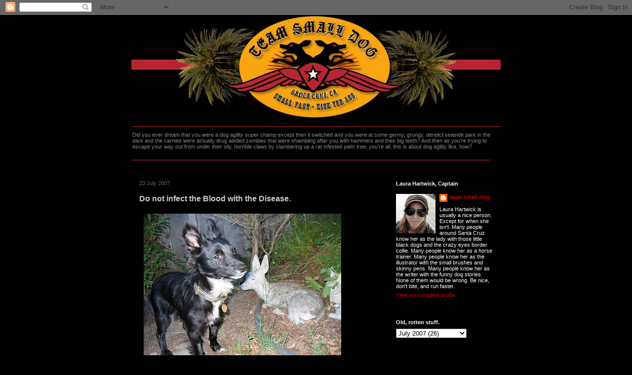

--- FILE ---
content_type: text/html; charset=UTF-8
request_url: http://blog.teamsmalldog.com/2007/07/do-not-infect-blood-with-disease.html
body_size: 16472
content:
<!DOCTYPE html>
<html class='v2' dir='ltr' xmlns='http://www.w3.org/1999/xhtml' xmlns:b='http://www.google.com/2005/gml/b' xmlns:data='http://www.google.com/2005/gml/data' xmlns:expr='http://www.google.com/2005/gml/expr'>
<head>
<link href='https://www.blogger.com/static/v1/widgets/335934321-css_bundle_v2.css' rel='stylesheet' type='text/css'/>
<meta content='bvnzbpvi-jlBT5vW2T6E7Bndv2u4rhb0F9JBh0LDpRA' name='google-site-verification'/>
<meta content='IE=EmulateIE7' http-equiv='X-UA-Compatible'/>
<meta content='width=1100' name='viewport'/>
<meta content='text/html; charset=UTF-8' http-equiv='Content-Type'/>
<meta content='blogger' name='generator'/>
<link href='http://blog.teamsmalldog.com/favicon.ico' rel='icon' type='image/x-icon'/>
<link href='http://blog.teamsmalldog.com/2007/07/do-not-infect-blood-with-disease.html' rel='canonical'/>
<link rel="alternate" type="application/atom+xml" title="team small dog - Atom" href="http://blog.teamsmalldog.com/feeds/posts/default" />
<link rel="alternate" type="application/rss+xml" title="team small dog - RSS" href="http://blog.teamsmalldog.com/feeds/posts/default?alt=rss" />
<link rel="service.post" type="application/atom+xml" title="team small dog - Atom" href="https://www.blogger.com/feeds/21924162/posts/default" />

<link rel="alternate" type="application/atom+xml" title="team small dog - Atom" href="http://blog.teamsmalldog.com/feeds/1435158382740958857/comments/default" />
<!--Can't find substitution for tag [blog.ieCssRetrofitLinks]-->
<link href='http://www.teamsmalldog.com/blog/images/0723_gustavo.jpg' rel='image_src'/>
<meta content='http://blog.teamsmalldog.com/2007/07/do-not-infect-blood-with-disease.html' property='og:url'/>
<meta content='Do not infect the Blood with the Disease.' property='og:title'/>
<meta content='So, yesterday Gustavo came here to live. It happened to be on the same day as the Gambler&#39;s Seminar at my trainer&#39;s place in San Jose. This ...' property='og:description'/>
<meta content='https://lh3.googleusercontent.com/blogger_img_proxy/AEn0k_uACzOfnWWlTPkQv09-99QD9FUsB9EBgDWEmUDz5gMLmwEZOwmTopnJUWYmqU6RyOWUZR3M8unUx8NdsXIkYRRgFEu5MqYcKIS7qinraLpj5zrlAbi5lKUigNZx=w1200-h630-p-k-no-nu' property='og:image'/>
<title>team small dog: Do not infect the Blood with the Disease.</title>
<style id='page-skin-1' type='text/css'><!--
/*
-----------------------------------------------
Blogger Template Style
Name:     Awesome Inc.
Designer: Tina Chen
URL:      tinachen.org
----------------------------------------------- */
/* Content
----------------------------------------------- */
body {
font: normal normal 12px Verdana, Geneva, sans-serif;
color: #ffffff;
background: #000000 none no-repeat scroll center center;
}
html body .content-outer {
min-width: 0;
max-width: 100%;
width: 100%;
}
a:link {
text-decoration: none;
color: #cc0000;
}
a:visited {
text-decoration: none;
color: #888888;
}
a:hover {
text-decoration: underline;
color: #cccccc;
}
.body-fauxcolumn-outer .cap-top {
position: absolute;
z-index: 1;
height: 276px;
width: 100%;
background: transparent none repeat-x scroll top left;
_background-image: none;
}
/* Columns
----------------------------------------------- */
.content-inner {
padding: 0;
}
.header-inner .section {
margin: 0 16px;
}
.tabs-inner .section {
margin: 0 16px;
}
.main-inner {
padding-top: 30px;
}
.main-inner .column-center-inner,
.main-inner .column-left-inner,
.main-inner .column-right-inner {
padding: 0 5px;
}
*+html body .main-inner .column-center-inner {
margin-top: -30px;
}
#layout .main-inner .column-center-inner {
margin-top: 0;
}
/* Header
----------------------------------------------- */
.header-outer {
margin: 0 0 0 0;
background: #000000 none repeat scroll 0 0;
}
.Header h1 {
font: normal bold 40px Verdana, Geneva, sans-serif;
color: #ffffff;
text-shadow: 0 0 -1px #000000;
}
.Header h1 a {
color: #ffffff;
}
.Header .description {
font: normal normal 11px Verdana, Geneva, sans-serif;
color: #888888;
}
.header-inner .Header .titlewrapper,
.header-inner .Header .descriptionwrapper {
padding-left: 0;
padding-right: 0;
margin-bottom: 0;
}
.header-inner .Header .titlewrapper {
padding-top: 22px;
}
/* Tabs
----------------------------------------------- */
.tabs-outer {
overflow: hidden;
position: relative;
background: #000000 none repeat scroll 0 0;
}
#layout .tabs-outer {
overflow: visible;
}
.tabs-cap-top, .tabs-cap-bottom {
position: absolute;
width: 100%;
border-top: 1px solid #000000;
}
.tabs-cap-bottom {
bottom: 0;
}
.tabs-inner .widget li a {
display: inline-block;
margin: 0;
padding: .6em 1.5em;
font: normal bold 10px Verdana, Geneva, sans-serif;
color: #ffffff;
border-top: 1px solid #000000;
border-bottom: 1px solid #000000;
border-left: 1px solid #000000;
height: 16px;
line-height: 16px;
}
.tabs-inner .widget li:last-child a {
border-right: 1px solid #000000;
}
.tabs-inner .widget li.selected a, .tabs-inner .widget li a:hover {
background: #444444 none repeat-x scroll 0 -100px;
color: #ffffff;
}
/* Headings
----------------------------------------------- */
h2 {
font: normal bold 11px Arial, Tahoma, Helvetica, FreeSans, sans-serif;
color: #ffffff;
}
/* Widgets
----------------------------------------------- */
.main-inner .section {
margin: 0 27px;
padding: 0;
}
.main-inner .column-left-outer,
.main-inner .column-right-outer {
margin-top: 0;
}
#layout .main-inner .column-left-outer,
#layout .main-inner .column-right-outer {
margin-top: 0;
}
.main-inner .column-left-inner,
.main-inner .column-right-inner {
background: #000000 none repeat 0 0;
-moz-box-shadow: 0 0 0 rgba(0, 0, 0, .2);
-webkit-box-shadow: 0 0 0 rgba(0, 0, 0, .2);
-goog-ms-box-shadow: 0 0 0 rgba(0, 0, 0, .2);
box-shadow: 0 0 0 rgba(0, 0, 0, .2);
-moz-border-radius: 0;
-webkit-border-radius: 0;
-goog-ms-border-radius: 0;
border-radius: 0;
}
#layout .main-inner .column-left-inner,
#layout .main-inner .column-right-inner {
margin-top: 0;
}
.sidebar .widget {
font: normal normal 11px Verdana, Geneva, sans-serif;
color: #ffffff;
}
.sidebar .widget a:link {
color: #cc0000;
}
.sidebar .widget a:visited {
color: #888888;
}
.sidebar .widget a:hover {
color: #cccccc;
}
.sidebar .widget h2 {
text-shadow: 0 0 -1px #000000;
}
.main-inner .widget {
background-color: #000000;
border: 1px solid #000000;
padding: 0 15px 15px;
margin: 20px -16px;
-moz-box-shadow: 0 0 0 rgba(0, 0, 0, .2);
-webkit-box-shadow: 0 0 0 rgba(0, 0, 0, .2);
-goog-ms-box-shadow: 0 0 0 rgba(0, 0, 0, .2);
box-shadow: 0 0 0 rgba(0, 0, 0, .2);
-moz-border-radius: 0;
-webkit-border-radius: 0;
-goog-ms-border-radius: 0;
border-radius: 0;
}
.main-inner .widget h2 {
margin: 0 -15px;
padding: .6em 15px .5em;
border-bottom: 1px solid #000000;
}
.footer-inner .widget h2 {
padding: 0 0 .4em;
border-bottom: 1px solid #000000;
}
.main-inner .widget h2 + div, .footer-inner .widget h2 + div {
border-top: 1px solid #000000;
padding-top: 8px;
}
.main-inner .widget .widget-content {
margin: 0 -15px;
padding: 7px 15px 0;
}
.main-inner .widget ul, .main-inner .widget #ArchiveList ul.flat {
margin: -8px -15px 0;
padding: 0;
list-style: none;
}
.main-inner .widget #ArchiveList {
margin: -8px 0 0;
}
.main-inner .widget ul li, .main-inner .widget #ArchiveList ul.flat li {
padding: .5em 15px;
text-indent: 0;
color: #666666;
border-top: 1px solid #000000;
border-bottom: 1px solid #000000;
}
.main-inner .widget #ArchiveList ul li {
padding-top: .25em;
padding-bottom: .25em;
}
.main-inner .widget ul li:first-child, .main-inner .widget #ArchiveList ul.flat li:first-child {
border-top: none;
}
.main-inner .widget ul li:last-child, .main-inner .widget #ArchiveList ul.flat li:last-child {
border-bottom: none;
}
.post-body {
position: relative;
}
.main-inner .widget .post-body ul {
padding: 0 2.5em;
margin: .5em 0;
list-style: disc;
}
.main-inner .widget .post-body ul li {
padding: 0.25em 0;
margin-bottom: .25em;
color: #ffffff;
border: none;
}
.footer-inner .widget ul {
padding: 0;
list-style: none;
}
.widget .zippy {
color: #666666;
}
/* Posts
----------------------------------------------- */
body .main-inner .Blog {
padding: 0;
margin-bottom: 1em;
background-color: transparent;
border: none;
-moz-box-shadow: 0 0 0 rgba(0, 0, 0, 0);
-webkit-box-shadow: 0 0 0 rgba(0, 0, 0, 0);
-goog-ms-box-shadow: 0 0 0 rgba(0, 0, 0, 0);
box-shadow: 0 0 0 rgba(0, 0, 0, 0);
}
.main-inner .section:last-child .Blog:last-child {
padding: 0;
margin-bottom: 1em;
}
.main-inner .widget h2.date-header {
margin: 0 -15px 1px;
padding: 0 0 0 0;
font: normal normal 11px Verdana, Geneva, sans-serif;
color: #666666;
background: transparent none no-repeat scroll top left;
border-top: 0 solid #000000;
border-bottom: 1px solid #000000;
-moz-border-radius-topleft: 0;
-moz-border-radius-topright: 0;
-webkit-border-top-left-radius: 0;
-webkit-border-top-right-radius: 0;
border-top-left-radius: 0;
border-top-right-radius: 0;
position: static;
bottom: 100%;
right: 15px;
text-shadow: 0 0 -1px #000000;
}
.main-inner .widget h2.date-header span {
font: normal normal 11px Verdana, Geneva, sans-serif;
display: block;
padding: .5em 15px;
border-left: 0 solid #000000;
border-right: 0 solid #000000;
}
.date-outer {
position: relative;
margin: 30px 0 20px;
padding: 0 15px;
background-color: #000000;
border: 1px solid #000000;
-moz-box-shadow: 0 0 0 rgba(0, 0, 0, .2);
-webkit-box-shadow: 0 0 0 rgba(0, 0, 0, .2);
-goog-ms-box-shadow: 0 0 0 rgba(0, 0, 0, .2);
box-shadow: 0 0 0 rgba(0, 0, 0, .2);
-moz-border-radius: 0;
-webkit-border-radius: 0;
-goog-ms-border-radius: 0;
border-radius: 0;
}
.date-outer:first-child {
margin-top: 0;
}
.date-outer:last-child {
margin-bottom: 20px;
-moz-border-radius-bottomleft: 0;
-moz-border-radius-bottomright: 0;
-webkit-border-bottom-left-radius: 0;
-webkit-border-bottom-right-radius: 0;
-goog-ms-border-bottom-left-radius: 0;
-goog-ms-border-bottom-right-radius: 0;
border-bottom-left-radius: 0;
border-bottom-right-radius: 0;
}
.date-posts {
margin: 0 -15px;
padding: 0 15px;
clear: both;
}
.post-outer, .inline-ad {
border-top: 1px solid #000000;
margin: 0 -15px;
padding: 15px 15px;
}
.post-outer {
padding-bottom: 10px;
}
.post-outer:first-child {
padding-top: 0;
border-top: none;
}
.post-outer:last-child, .inline-ad:last-child {
border-bottom: none;
}
.post-body {
position: relative;
}
.post-body img {
padding: 8px;
background: #000000;
border: 1px solid #000000;
-moz-box-shadow: 0 0 0 rgba(0, 0, 0, .2);
-webkit-box-shadow: 0 0 0 rgba(0, 0, 0, .2);
box-shadow: 0 0 0 rgba(0, 0, 0, .2);
-moz-border-radius: 0;
-webkit-border-radius: 0;
border-radius: 0;
}
h3.post-title, h4 {
font: normal bold 16px Verdana, Geneva, sans-serif;
color: #cccccc;
}
h3.post-title a {
font: normal bold 16px Verdana, Geneva, sans-serif;
color: #cccccc;
}
h3.post-title a:hover {
color: #cccccc;
text-decoration: underline;
}
.post-header {
margin: 0 0 1em;
}
.post-body {
line-height: 1.4;
}
.post-outer h2 {
color: #ffffff;
}
.post-footer {
margin: 1.5em 0 0;
}
#blog-pager {
padding: 15px;
font-size: 120%;
background-color: #000000;
border: 1px solid #000000;
-moz-box-shadow: 0 0 0 rgba(0, 0, 0, .2);
-webkit-box-shadow: 0 0 0 rgba(0, 0, 0, .2);
-goog-ms-box-shadow: 0 0 0 rgba(0, 0, 0, .2);
box-shadow: 0 0 0 rgba(0, 0, 0, .2);
-moz-border-radius: 0;
-webkit-border-radius: 0;
-goog-ms-border-radius: 0;
border-radius: 0;
-moz-border-radius-topleft: 0;
-moz-border-radius-topright: 0;
-webkit-border-top-left-radius: 0;
-webkit-border-top-right-radius: 0;
-goog-ms-border-top-left-radius: 0;
-goog-ms-border-top-right-radius: 0;
border-top-left-radius: 0;
border-top-right-radius-topright: 0;
margin-top: 1em;
}
.blog-feeds, .post-feeds {
margin: 1em 0;
text-align: center;
color: #ffffff;
}
.blog-feeds a, .post-feeds a {
color: #cc0000;
}
.blog-feeds a:visited, .post-feeds a:visited {
color: #888888;
}
.blog-feeds a:hover, .post-feeds a:hover {
color: #cccccc;
}
.post-outer .comments {
margin-top: 2em;
}
/* Comments
----------------------------------------------- */
.comments .comments-content .icon.blog-author {
background-repeat: no-repeat;
background-image: url([data-uri]);
}
.comments .comments-content .loadmore a {
border-top: 1px solid #000000;
border-bottom: 1px solid #000000;
}
.comments .continue {
border-top: 2px solid #000000;
}
/* Footer
----------------------------------------------- */
.footer-outer {
margin: -0 0 -1px;
padding: 0 0 0;
color: #ffffff;
overflow: hidden;
}
.footer-fauxborder-left {
border-top: 1px solid #000000;
background: #000000 none repeat scroll 0 0;
-moz-box-shadow: 0 0 0 rgba(0, 0, 0, .2);
-webkit-box-shadow: 0 0 0 rgba(0, 0, 0, .2);
-goog-ms-box-shadow: 0 0 0 rgba(0, 0, 0, .2);
box-shadow: 0 0 0 rgba(0, 0, 0, .2);
margin: 0 -0;
}
/* Mobile
----------------------------------------------- */
body.mobile {
background-size: auto;
}
.mobile .body-fauxcolumn-outer {
background: transparent none repeat scroll top left;
}
*+html body.mobile .main-inner .column-center-inner {
margin-top: 0;
}
.mobile .main-inner .widget {
padding: 0 0 15px;
}
.mobile .main-inner .widget h2 + div,
.mobile .footer-inner .widget h2 + div {
border-top: none;
padding-top: 0;
}
.mobile .footer-inner .widget h2 {
padding: 0.5em 0;
border-bottom: none;
}
.mobile .main-inner .widget .widget-content {
margin: 0;
padding: 7px 0 0;
}
.mobile .main-inner .widget ul,
.mobile .main-inner .widget #ArchiveList ul.flat {
margin: 0 -15px 0;
}
.mobile .main-inner .widget h2.date-header {
right: 0;
}
.mobile .date-header span {
padding: 0.4em 0;
}
.mobile .date-outer:first-child {
margin-bottom: 0;
border: 1px solid #000000;
-moz-border-radius-topleft: 0;
-moz-border-radius-topright: 0;
-webkit-border-top-left-radius: 0;
-webkit-border-top-right-radius: 0;
-goog-ms-border-top-left-radius: 0;
-goog-ms-border-top-right-radius: 0;
border-top-left-radius: 0;
border-top-right-radius: 0;
}
.mobile .date-outer {
border-color: #000000;
border-width: 0 1px 1px;
}
.mobile .date-outer:last-child {
margin-bottom: 0;
}
.mobile .main-inner {
padding: 0;
}
.mobile .header-inner .section {
margin: 0;
}
.mobile .post-outer, .mobile .inline-ad {
padding: 5px 0;
}
.mobile .tabs-inner .section {
margin: 0 10px;
}
.mobile .main-inner .widget h2 {
margin: 0;
padding: 0;
}
.mobile .main-inner .widget h2.date-header span {
padding: 0;
}
.mobile .main-inner .widget .widget-content {
margin: 0;
padding: 7px 0 0;
}
.mobile #blog-pager {
border: 1px solid transparent;
background: #000000 none repeat scroll 0 0;
}
.mobile .main-inner .column-left-inner,
.mobile .main-inner .column-right-inner {
background: #000000 none repeat 0 0;
-moz-box-shadow: none;
-webkit-box-shadow: none;
-goog-ms-box-shadow: none;
box-shadow: none;
}
.mobile .date-posts {
margin: 0;
padding: 0;
}
.mobile .footer-fauxborder-left {
margin: 0;
border-top: inherit;
}
.mobile .main-inner .section:last-child .Blog:last-child {
margin-bottom: 0;
}
.mobile-index-contents {
color: #ffffff;
}
.mobile .mobile-link-button {
background: #cc0000 none repeat scroll 0 0;
}
.mobile-link-button a:link, .mobile-link-button a:visited {
color: #ffffff;
}
.mobile .tabs-inner .PageList .widget-content {
background: transparent;
border-top: 1px solid;
border-color: #000000;
color: #ffffff;
}
.mobile .tabs-inner .PageList .widget-content .pagelist-arrow {
border-left: 1px solid #000000;
}

--></style>
<style id='template-skin-1' type='text/css'><!--
body {
min-width: 780px;
}
.content-outer, .content-fauxcolumn-outer, .region-inner {
min-width: 780px;
max-width: 780px;
_width: 780px;
}
.main-inner .columns {
padding-left: 0px;
padding-right: 260px;
}
.main-inner .fauxcolumn-center-outer {
left: 0px;
right: 260px;
/* IE6 does not respect left and right together */
_width: expression(this.parentNode.offsetWidth -
parseInt("0px") -
parseInt("260px") + 'px');
}
.main-inner .fauxcolumn-left-outer {
width: 0px;
}
.main-inner .fauxcolumn-right-outer {
width: 260px;
}
.main-inner .column-left-outer {
width: 0px;
right: 100%;
margin-left: -0px;
}
.main-inner .column-right-outer {
width: 260px;
margin-right: -260px;
}
#layout {
min-width: 0;
}
#layout .content-outer {
min-width: 0;
width: 800px;
}
#layout .region-inner {
min-width: 0;
width: auto;
}
--></style>
<link href='/favicon.ico' rel='shortcut icon' type='image/x-icon'/>
<link href='https://www.blogger.com/dyn-css/authorization.css?targetBlogID=21924162&amp;zx=905fb06e-ad54-414e-b1f4-4da204de110f' media='none' onload='if(media!=&#39;all&#39;)media=&#39;all&#39;' rel='stylesheet'/><noscript><link href='https://www.blogger.com/dyn-css/authorization.css?targetBlogID=21924162&amp;zx=905fb06e-ad54-414e-b1f4-4da204de110f' rel='stylesheet'/></noscript>
<meta name='google-adsense-platform-account' content='ca-host-pub-1556223355139109'/>
<meta name='google-adsense-platform-domain' content='blogspot.com'/>

</head>
<body class='loading variant-dark'>
<div class='navbar section' id='navbar'><div class='widget Navbar' data-version='1' id='Navbar1'><script type="text/javascript">
    function setAttributeOnload(object, attribute, val) {
      if(window.addEventListener) {
        window.addEventListener('load',
          function(){ object[attribute] = val; }, false);
      } else {
        window.attachEvent('onload', function(){ object[attribute] = val; });
      }
    }
  </script>
<div id="navbar-iframe-container"></div>
<script type="text/javascript" src="https://apis.google.com/js/platform.js"></script>
<script type="text/javascript">
      gapi.load("gapi.iframes:gapi.iframes.style.bubble", function() {
        if (gapi.iframes && gapi.iframes.getContext) {
          gapi.iframes.getContext().openChild({
              url: 'https://www.blogger.com/navbar/21924162?po\x3d1435158382740958857\x26origin\x3dhttp://blog.teamsmalldog.com',
              where: document.getElementById("navbar-iframe-container"),
              id: "navbar-iframe"
          });
        }
      });
    </script><script type="text/javascript">
(function() {
var script = document.createElement('script');
script.type = 'text/javascript';
script.src = '//pagead2.googlesyndication.com/pagead/js/google_top_exp.js';
var head = document.getElementsByTagName('head')[0];
if (head) {
head.appendChild(script);
}})();
</script>
</div></div>
<div class='body-fauxcolumns'>
<div class='fauxcolumn-outer body-fauxcolumn-outer'>
<div class='cap-top'>
<div class='cap-left'></div>
<div class='cap-right'></div>
</div>
<div class='fauxborder-left'>
<div class='fauxborder-right'></div>
<div class='fauxcolumn-inner'>
</div>
</div>
<div class='cap-bottom'>
<div class='cap-left'></div>
<div class='cap-right'></div>
</div>
</div>
</div>
<div class='content'>
<div class='content-fauxcolumns'>
<div class='fauxcolumn-outer content-fauxcolumn-outer'>
<div class='cap-top'>
<div class='cap-left'></div>
<div class='cap-right'></div>
</div>
<div class='fauxborder-left'>
<div class='fauxborder-right'></div>
<div class='fauxcolumn-inner'>
</div>
</div>
<div class='cap-bottom'>
<div class='cap-left'></div>
<div class='cap-right'></div>
</div>
</div>
</div>
<div class='content-outer'>
<div class='content-cap-top cap-top'>
<div class='cap-left'></div>
<div class='cap-right'></div>
</div>
<div class='fauxborder-left content-fauxborder-left'>
<div class='fauxborder-right content-fauxborder-right'></div>
<div class='content-inner'>
<header>
<div class='header-outer'>
<div class='header-cap-top cap-top'>
<div class='cap-left'></div>
<div class='cap-right'></div>
</div>
<div class='fauxborder-left header-fauxborder-left'>
<div class='fauxborder-right header-fauxborder-right'></div>
<div class='region-inner header-inner'>
<div class='header section' id='header'><div class='widget Header' data-version='1' id='Header1'>
<div id='header-inner'>
<a href='http://blog.teamsmalldog.com/' style='display: block'>
<img alt='team small dog' height='231px; ' id='Header1_headerimg' src='http://www.teamsmalldog.com/images/tsd_bloghead11.gif' style='display: block' width='748px; '/>
</a>
<div class='descriptionwrapper'>
<p class='description'><span>Did you ever dream that you were a dog agility super champ except then it switched and you were at some germy, grungy, derelict seaside park in the dark and the carnies were actually drug addled zombies that were shambling after you with hammers and their big teeth? And then as you're trying to escape your way out from under their oily, horrible claws by clambering up a rat infested palm tree, you're all, this is about dog agility like, how?</span></p>
</div>
</div>
</div></div>
</div>
</div>
<div class='header-cap-bottom cap-bottom'>
<div class='cap-left'></div>
<div class='cap-right'></div>
</div>
</div>
</header>
<div class='tabs-outer'>
<div class='tabs-cap-top cap-top'>
<div class='cap-left'></div>
<div class='cap-right'></div>
</div>
<div class='fauxborder-left tabs-fauxborder-left'>
<div class='fauxborder-right tabs-fauxborder-right'></div>
<div class='region-inner tabs-inner'>
<div class='tabs section' id='crosscol'><div class='widget Image' data-version='1' id='Image4'>
<div class='widget-content'>
<img alt='' height='3' id='Image4_img' src='http://www.teamsmalldog.com/images/tsd_blogredpinline.gif' width='728'/>
<br/>
</div>
<div class='clear'></div>
</div></div>
<div class='tabs no-items section' id='crosscol-overflow'></div>
</div>
</div>
<div class='tabs-cap-bottom cap-bottom'>
<div class='cap-left'></div>
<div class='cap-right'></div>
</div>
</div>
<div class='main-outer'>
<div class='main-cap-top cap-top'>
<div class='cap-left'></div>
<div class='cap-right'></div>
</div>
<div class='fauxborder-left main-fauxborder-left'>
<div class='fauxborder-right main-fauxborder-right'></div>
<div class='region-inner main-inner'>
<div class='columns fauxcolumns'>
<div class='fauxcolumn-outer fauxcolumn-center-outer'>
<div class='cap-top'>
<div class='cap-left'></div>
<div class='cap-right'></div>
</div>
<div class='fauxborder-left'>
<div class='fauxborder-right'></div>
<div class='fauxcolumn-inner'>
</div>
</div>
<div class='cap-bottom'>
<div class='cap-left'></div>
<div class='cap-right'></div>
</div>
</div>
<div class='fauxcolumn-outer fauxcolumn-left-outer'>
<div class='cap-top'>
<div class='cap-left'></div>
<div class='cap-right'></div>
</div>
<div class='fauxborder-left'>
<div class='fauxborder-right'></div>
<div class='fauxcolumn-inner'>
</div>
</div>
<div class='cap-bottom'>
<div class='cap-left'></div>
<div class='cap-right'></div>
</div>
</div>
<div class='fauxcolumn-outer fauxcolumn-right-outer'>
<div class='cap-top'>
<div class='cap-left'></div>
<div class='cap-right'></div>
</div>
<div class='fauxborder-left'>
<div class='fauxborder-right'></div>
<div class='fauxcolumn-inner'>
</div>
</div>
<div class='cap-bottom'>
<div class='cap-left'></div>
<div class='cap-right'></div>
</div>
</div>
<!-- corrects IE6 width calculation -->
<div class='columns-inner'>
<div class='column-center-outer'>
<div class='column-center-inner'>
<div class='main section' id='main'><div class='widget Blog' data-version='1' id='Blog1'>
<div class='blog-posts hfeed'>

          <div class="date-outer">
        
<h2 class='date-header'><span>23 July 2007</span></h2>

          <div class="date-posts">
        
<div class='post-outer'>
<div class='post hentry'>
<a name='1435158382740958857'></a>
<h3 class='post-title entry-title'>
Do not infect the Blood with the Disease.
</h3>
<div class='post-header'>
<div class='post-header-line-1'></div>
</div>
<div class='post-body entry-content' id='post-body-1435158382740958857'>
<img src="http://www.teamsmalldog.com/blog/images/0723_gustavo.jpg"><br />So, yesterday Gustavo came here to live. It happened to be on the same day as the Gambler's Seminar at my trainer's place in San Jose. This was a big group class in distance handling, with a bunch of fast border collies and my 2 small dogs. Who happen to have mediocre to poor distance skills, through much fault of my own. Ruby actually does get Master's Gambler's Q's, but just not lots and lots of them. I was oh so very humbled in this seminar, but not just because my dog handling really, really sucked and I was the error queen of the day.<br /><br />I had to leave the class early to meet Rena, the dog rescue foster lady who has had Gustavo during his initiation to the US. And boy oh boy was I excited. This lady overheard me talking about him, and inquired as to my new dog. I said something to the effect of "another one of these (ie, those 2 little dogs who did not get a single gamble today)-little black street dogs". And I mentioned he came from Mexico. Which was apparently not the right thing to say to this particular very tall border collie running lady. A very good dog handler by the way, who I recognize from dog shows but who doesn't know me, being as I tend to fly under the radar with most agility folk, especially the big dog people.<br /><br />First thing out of her mouth was that is just criminal how those people bring dogs up from Mexico, since there are so many dogs here that need homes. And while it's not untrue that so many dogs here need homes, the group that brought Gustavo up exists mainly to stop the deplorable conditions for dogs in Mexico, introducing spay and neuter clinics there, and humane euthanasia instead of the horrible electrocutions and slow death in the dog roundup pens. They just bring up a select few each time they are down there-it's not their main focus, it's just what you have to do. I am sure my car would be stuffed to the brim with dogs on the way home if I ever went to Mexico. <br /><br />So then all of a sudden she just went off big time on the whole Mexican dog thing-like no kidding, yelling at me. About how these Mexican dogs are bringing horrible Diseases to US dogs, horrible tropical Diseases that I had never heard of but that she sure has. How my dogs will be affected and Diseased, then how the whole agility community will be affected, and how these people, myself included, Need to Be Stopped! I was sort of sitting there with my jaw dropping lower and lower off my face, because I have never met this lady and within 30 seconds of her hearing about this dog, the only info being it's a dog that has been a rescue and came originally from Mexico, and she is totally yelling at me. Yelling, loud, loud, loud yelling and face scrunching and getting redder and uglier by the second.<br /><br />I said, weakly, how he had been quarantined, how the people are just bringing some dogs back with them, they are vets down there doing this, and she says how she runs a <a href="http://www.animalbloodbank.com">dog blood bank</a> (which is true) and I am infecting dogs everywhere and introducing disease that shouldn't be here, just like happened with the greyhounds in Southern California and I better have this dog paneled and checked for (name of a lot of long tropical and scarey sounding diseases here, about 5 of them) and most blood panels won't do it and this is just wrong, people like me need to be stopped and there is legislation forming to stop this whole Mexican dog thing and do I know what kind of Disease I am bringing in and she wouldn't stop. I was just sitting there on the grass, trying to pack up my stuff, and staring at her while the other people escaped back out to the agility field. The other not so Disease worried ladies were backing away and left her there to shred me into little bits about the Mexican Disease.<br /><br />One nice lady I know, who is familiar with the organization I got Gustavo from, started to say how these dogs are quarantined and she was reprimanded by the tall blood bank lady and so she sort of slunk away too. I didn't know what to do exactly. Later I thought I need to always remember to channel Miss Manners in a situation like this, and I should have thanked her so much for the Important Information on a Subject She Clearly Feels Passionate About and mention how Nice it Was to Meet her but I couldn't even get a word out at all. I did think, I should be writing down these Diseases, but I also thought, I think this very tall lady with the shorts pulled up so high and tucked in dog cartoon t-shirt just might be a little volatile and perhaps is a crazy person.<br /><br />So I drove home all disturbed, but Rena was there with Gustavo, waiting in the front yard. I told her the story and she said basically, that lady doesn't know what she's talking about. These are vets who are doing this, the dogs are going to be perfectly fine. They have been through quarantine, she rattled off some of those tropical diseases and said that is just wrong. And then she dropped him off and now he is our dog, Mexican Disease or no Mexican disease.<br /><br />I did email the vet that brought him back for more info on the disease issue. She sent a very detailed reply that refuted everything the Blood Lady had such big problems about. I am going to memorize it and be ready if I get assaulted again at a friendly neighborhood agility thing. <br /><br />Gustavo settled in like he's lived here forever. Timmy has no problems with him and will happily lick him and wag his tail and then go back to sleep. Otterpop is acting like we have taken away her car keys, outlawed spaghetti straps and changed her curfew to 9pm. She was happy as a clam and playing with him until she figured out that he wasn't leaving any time soon, and started skulking around giving everyone the stink eye. She is a drama queen and will get over it in time. Ruby seems perfectly fine and normal, although she isn't an open book like Otterpop so I do watch her closely. She is such a lone wolf that it's going to be the triple threat dynamic of the 3 smallest team members instead of her single interactions with him that would start any sparks. Gustavo is clueless to the fact that some dogs like space or don't want to be leaped on so there will likely be a few corrections the first time I'm not there to monitor the fact that he is about to leap right on top of Otterpop's head.
<div style='clear: both;'></div>
</div>
<div class='post-footer'>
<div class='post-footer-line post-footer-line-1'><span class='post-author vcard'>
by
<span class='fn'>team small dog</span>
</span>
<span class='post-timestamp'>
at
<a class='timestamp-link' href='http://blog.teamsmalldog.com/2007/07/do-not-infect-blood-with-disease.html' rel='bookmark' title='permanent link'><abbr class='published' title='2007-07-23T07:16:00-07:00'>7:16 AM</abbr></a>
</span>
<span class='post-comment-link'>
</span>
<span class='post-icons'>
<span class='item-action'>
<a href='https://www.blogger.com/email-post/21924162/1435158382740958857' title='Email Post'>
<img alt='' class='icon-action' height='13' src='http://img1.blogblog.com/img/icon18_email.gif' width='18'/>
</a>
</span>
</span>
<div class='post-share-buttons goog-inline-block'>
<a class='goog-inline-block share-button sb-email' href='https://www.blogger.com/share-post.g?blogID=21924162&postID=1435158382740958857&target=email' target='_blank' title='Email This'><span class='share-button-link-text'>Email This</span></a><a class='goog-inline-block share-button sb-blog' href='https://www.blogger.com/share-post.g?blogID=21924162&postID=1435158382740958857&target=blog' onclick='window.open(this.href, "_blank", "height=270,width=475"); return false;' target='_blank' title='BlogThis!'><span class='share-button-link-text'>BlogThis!</span></a><a class='goog-inline-block share-button sb-twitter' href='https://www.blogger.com/share-post.g?blogID=21924162&postID=1435158382740958857&target=twitter' target='_blank' title='Share to X'><span class='share-button-link-text'>Share to X</span></a><a class='goog-inline-block share-button sb-facebook' href='https://www.blogger.com/share-post.g?blogID=21924162&postID=1435158382740958857&target=facebook' onclick='window.open(this.href, "_blank", "height=430,width=640"); return false;' target='_blank' title='Share to Facebook'><span class='share-button-link-text'>Share to Facebook</span></a><a class='goog-inline-block share-button sb-pinterest' href='https://www.blogger.com/share-post.g?blogID=21924162&postID=1435158382740958857&target=pinterest' target='_blank' title='Share to Pinterest'><span class='share-button-link-text'>Share to Pinterest</span></a>
</div>
</div>
<div class='post-footer-line post-footer-line-2'></div>
<div class='post-footer-line post-footer-line-3'></div>
</div>
</div>
<div class='comments' id='comments'>
<a name='comments'></a>
<h4>2 comments:</h4>
<div id='Blog1_comments-block-wrapper'>
<dl class='avatar-comment-indent' id='comments-block'>
<dt class='comment-author blog-author' id='c7452113988663230637'>
<a name='c7452113988663230637'></a>
<div class="avatar-image-container vcard"><span dir="ltr"><a href="https://www.blogger.com/profile/02980770631350927665" target="" rel="nofollow" onclick="" class="avatar-hovercard" id="av-7452113988663230637-02980770631350927665"><img src="https://resources.blogblog.com/img/blank.gif" width="35" height="35" class="delayLoad" style="display: none;" longdesc="//blogger.googleusercontent.com/img/b/R29vZ2xl/AVvXsEhRNO_DqHlay0f3HI33HalDQpXzzxsVnOf_cyL3IsDi445G8CRvS4LiOy1CYcIWGevd0t-UcWgli-TbJl-Q3cyZVzjBlvMD8OhTw8I9dgexnimSP3EdBOuBcb8tmfSpjQ/s45-c/tsd_bloggerface.png" alt="" title="team small dog">

<noscript><img src="//blogger.googleusercontent.com/img/b/R29vZ2xl/AVvXsEhRNO_DqHlay0f3HI33HalDQpXzzxsVnOf_cyL3IsDi445G8CRvS4LiOy1CYcIWGevd0t-UcWgli-TbJl-Q3cyZVzjBlvMD8OhTw8I9dgexnimSP3EdBOuBcb8tmfSpjQ/s45-c/tsd_bloggerface.png" width="35" height="35" class="photo" alt=""></noscript></a></span></div>
<a href='https://www.blogger.com/profile/02980770631350927665' rel='nofollow'>team small dog</a>
said...
</dt>
<dd class='comment-body' id='Blog1_cmt-7452113988663230637'>
<p>
In case you are further interested in the Mexican disease issues, here is what the vet said:<BR/><BR/>"Thanks for your message. I can understand concern about exotic diseases being brought in from Mexico, but I assure you our organization is committed to ensuring the animals that we bring are not harboring any diseases that pose a health issue to either themselves or other animals here in the U.S.!<BR/><BR/>Dogs from Mexico actually have the same diseases we have in the U.S., although some differ from those seen commonly in California. To name those diseases:<BR/><BR/> Distemper is a disease seen often down there, which is seen here too, but more so in the Central Valley. <BR/><BR/>Our dogs are all vaccinated twice against Distemper, and held for a quarantine that enables us to ensure they do not have the disease. <BR/><BR/>There is no Babesia in the area of Mexico we rescue from.<BR/><BR/>There is a tick born disease called Ehrlichea, which also present in the US and in California. It is a disease that is treated with antibiotics and attacks blood cells. Our dogs are all tested for the disease prior to heading North for the rescue and treated if they test positive.<BR/><BR/>There is also a skin disease, Sarcoptic mange or "Scabies" that is present in Mexico, [and here in California but nowhere near as prevalent]. All of our dogs are treated against it, whether or not they have symptoms, just to ensure it is not a problem.<BR/><BR/>That is really it for the diseases they see in Mexico which are less common here. There is Parvo, but that is rampant here, too. It is most common in young dogs, which we typically do not rescue, and any animal with it would show signs prior to our  quarantine period - so we simply do not have a problem with it.<BR/><BR/>I understand the fear of folks worrying about groups bringing in dogs from Mexico without knowing what they are doing. All of our dogs are quarantined for a minimum of a month, vaccinated, dewormed, treated for fleas, ticks, and mange, heartworm/Lyme's disease/ and Ehrlichea tested, temperament tested, and sterilized prior to transfer. <BR/><BR/>I myself am a veterinarian and so I understand the importance of animal health and am probably overly cautious about disease control and optimal animal health!<BR/><BR/>I am sorry this woman would not listen to you and spoke to you so harshly. I am sure that was unpleasant but hope you are able to take comfort in our protocols and understand that we are an organization very committed to doing things correctly and carefully - to ensure a better world for animals on both sides of the border!"
</p>
</dd>
<dd class='comment-footer'>
<span class='comment-timestamp'>
<a href='http://blog.teamsmalldog.com/2007/07/do-not-infect-blood-with-disease.html?showComment=1185201360000#c7452113988663230637' title='comment permalink'>
July 23, 2007 at 7:36&#8239;AM
</a>
<span class='item-control blog-admin pid-1763077153'>
<a class='comment-delete' href='https://www.blogger.com/comment/delete/21924162/7452113988663230637' title='Delete Comment'>
<img src='https://resources.blogblog.com/img/icon_delete13.gif'/>
</a>
</span>
</span>
</dd>
<dt class='comment-author ' id='c2583093644870236886'>
<a name='c2583093644870236886'></a>
<div class="avatar-image-container avatar-stock"><span dir="ltr"><a href="https://www.blogger.com/profile/17581347476009037701" target="" rel="nofollow" onclick="" class="avatar-hovercard" id="av-2583093644870236886-17581347476009037701"><img src="//www.blogger.com/img/blogger_logo_round_35.png" width="35" height="35" alt="" title="Unknown">

</a></span></div>
<a href='https://www.blogger.com/profile/17581347476009037701' rel='nofollow'>Unknown</a>
said...
</dt>
<dd class='comment-body' id='Blog1_cmt-2583093644870236886'>
<p>
When we talk about pet&#8217;s disease the first creature that strikes to our mind are fleas and ticks. They are one of the most common parasites that can infest your pest just by their bites. There are lots of medications available in the market for its immediate control. For example for my pet I have chosen <a href="https://www.petcarerx.com/k9-advantix-ii-for-dogs/11357" rel="nofollow">https://www.petcarerx.com/k9-advantix-ii-for-dogs/11357</a>. In the similar way you need to make your choice among the various alternatives available. 
</p>
</dd>
<dd class='comment-footer'>
<span class='comment-timestamp'>
<a href='http://blog.teamsmalldog.com/2007/07/do-not-infect-blood-with-disease.html?showComment=1489140381540#c2583093644870236886' title='comment permalink'>
March 10, 2017 at 2:06&#8239;AM
</a>
<span class='item-control blog-admin pid-1723358639'>
<a class='comment-delete' href='https://www.blogger.com/comment/delete/21924162/2583093644870236886' title='Delete Comment'>
<img src='https://resources.blogblog.com/img/icon_delete13.gif'/>
</a>
</span>
</span>
</dd>
</dl>
</div>
<p class='comment-footer'>
<a href='https://www.blogger.com/comment/fullpage/post/21924162/1435158382740958857' onclick=''>Post a Comment</a>
</p>
</div>
</div>

        </div></div>
      
</div>
<div class='blog-pager' id='blog-pager'>
<span id='blog-pager-newer-link'>
<a class='blog-pager-newer-link' href='http://blog.teamsmalldog.com/2007/07/you-need-to-learn-some-basic-distance.html' id='Blog1_blog-pager-newer-link' title='Newer Post'>Newer Post</a>
</span>
<span id='blog-pager-older-link'>
<a class='blog-pager-older-link' href='http://blog.teamsmalldog.com/2007/07/today-is-day-he-comes-to-stay.html' id='Blog1_blog-pager-older-link' title='Older Post'>Older Post</a>
</span>
<a class='home-link' href='http://blog.teamsmalldog.com/'>Home</a>
</div>
<div class='clear'></div>
<div class='post-feeds'>
<div class='feed-links'>
Subscribe to:
<a class='feed-link' href='http://blog.teamsmalldog.com/feeds/1435158382740958857/comments/default' target='_blank' type='application/atom+xml'>Post Comments (Atom)</a>
</div>
</div>
</div></div>
</div>
</div>
<div class='column-left-outer'>
<div class='column-left-inner'>
<aside>
</aside>
</div>
</div>
<div class='column-right-outer'>
<div class='column-right-inner'>
<aside>
<div class='sidebar section' id='sidebar-right-1'><div class='widget Profile' data-version='1' id='Profile1'>
<h2>Laura Hartwick, Captain</h2>
<div class='widget-content'>
<a href='https://www.blogger.com/profile/02980770631350927665'><img alt='My photo' class='profile-img' height='80' src='//blogger.googleusercontent.com/img/b/R29vZ2xl/AVvXsEhRNO_DqHlay0f3HI33HalDQpXzzxsVnOf_cyL3IsDi445G8CRvS4LiOy1CYcIWGevd0t-UcWgli-TbJl-Q3cyZVzjBlvMD8OhTw8I9dgexnimSP3EdBOuBcb8tmfSpjQ/s113/tsd_bloggerface.png' width='80'/></a>
<dl class='profile-datablock'>
<dt class='profile-data'>
<a class='profile-name-link g-profile' href='https://www.blogger.com/profile/02980770631350927665' rel='author' style='background-image: url(//www.blogger.com/img/logo-16.png);'>
team small dog
</a>
</dt>
<dd class='profile-textblock'>Laura Hartwick is usually a nice person. Except for when she isn't. Many people around Santa Cruz know her as the lady with those little black dogs and the crazy eyes border collie. Many people know her as a horse trainer. Many people know her as the illustrator with the small brushes and skinny pens. Many people know her as the writer with the funny dog stories.

None of them would be wrong. 

Be nice, don't bite, and run faster.</dd>
</dl>
<a class='profile-link' href='https://www.blogger.com/profile/02980770631350927665' rel='author'>View my complete profile</a>
<div class='clear'></div>
</div>
</div><div class='widget BlogArchive' data-version='1' id='BlogArchive1'>
<h2>Old, rotten stuff.</h2>
<div class='widget-content'>
<div id='ArchiveList'>
<div id='BlogArchive1_ArchiveList'>
<select id='BlogArchive1_ArchiveMenu'>
<option value=''>Old, rotten stuff.</option>
<option value='http://blog.teamsmalldog.com/2020/12/'>December 2020 (2)</option>
<option value='http://blog.teamsmalldog.com/2020/05/'>May 2020 (1)</option>
<option value='http://blog.teamsmalldog.com/2020/03/'>March 2020 (2)</option>
<option value='http://blog.teamsmalldog.com/2020/01/'>January 2020 (1)</option>
<option value='http://blog.teamsmalldog.com/2019/11/'>November 2019 (1)</option>
<option value='http://blog.teamsmalldog.com/2019/09/'>September 2019 (2)</option>
<option value='http://blog.teamsmalldog.com/2019/08/'>August 2019 (6)</option>
<option value='http://blog.teamsmalldog.com/2019/05/'>May 2019 (9)</option>
<option value='http://blog.teamsmalldog.com/2019/04/'>April 2019 (11)</option>
<option value='http://blog.teamsmalldog.com/2019/03/'>March 2019 (3)</option>
<option value='http://blog.teamsmalldog.com/2019/02/'>February 2019 (3)</option>
<option value='http://blog.teamsmalldog.com/2019/01/'>January 2019 (2)</option>
<option value='http://blog.teamsmalldog.com/2018/12/'>December 2018 (3)</option>
<option value='http://blog.teamsmalldog.com/2018/11/'>November 2018 (7)</option>
<option value='http://blog.teamsmalldog.com/2018/10/'>October 2018 (1)</option>
<option value='http://blog.teamsmalldog.com/2018/09/'>September 2018 (4)</option>
<option value='http://blog.teamsmalldog.com/2018/08/'>August 2018 (3)</option>
<option value='http://blog.teamsmalldog.com/2018/07/'>July 2018 (2)</option>
<option value='http://blog.teamsmalldog.com/2018/06/'>June 2018 (5)</option>
<option value='http://blog.teamsmalldog.com/2018/05/'>May 2018 (14)</option>
<option value='http://blog.teamsmalldog.com/2018/04/'>April 2018 (4)</option>
<option value='http://blog.teamsmalldog.com/2018/03/'>March 2018 (3)</option>
<option value='http://blog.teamsmalldog.com/2018/02/'>February 2018 (5)</option>
<option value='http://blog.teamsmalldog.com/2018/01/'>January 2018 (3)</option>
<option value='http://blog.teamsmalldog.com/2017/12/'>December 2017 (1)</option>
<option value='http://blog.teamsmalldog.com/2017/11/'>November 2017 (4)</option>
<option value='http://blog.teamsmalldog.com/2017/10/'>October 2017 (4)</option>
<option value='http://blog.teamsmalldog.com/2017/09/'>September 2017 (2)</option>
<option value='http://blog.teamsmalldog.com/2017/08/'>August 2017 (2)</option>
<option value='http://blog.teamsmalldog.com/2017/07/'>July 2017 (1)</option>
<option value='http://blog.teamsmalldog.com/2017/06/'>June 2017 (2)</option>
<option value='http://blog.teamsmalldog.com/2017/05/'>May 2017 (5)</option>
<option value='http://blog.teamsmalldog.com/2017/04/'>April 2017 (6)</option>
<option value='http://blog.teamsmalldog.com/2017/03/'>March 2017 (10)</option>
<option value='http://blog.teamsmalldog.com/2017/02/'>February 2017 (3)</option>
<option value='http://blog.teamsmalldog.com/2017/01/'>January 2017 (20)</option>
<option value='http://blog.teamsmalldog.com/2016/12/'>December 2016 (5)</option>
<option value='http://blog.teamsmalldog.com/2016/11/'>November 2016 (13)</option>
<option value='http://blog.teamsmalldog.com/2016/10/'>October 2016 (6)</option>
<option value='http://blog.teamsmalldog.com/2016/09/'>September 2016 (12)</option>
<option value='http://blog.teamsmalldog.com/2016/08/'>August 2016 (12)</option>
<option value='http://blog.teamsmalldog.com/2016/07/'>July 2016 (10)</option>
<option value='http://blog.teamsmalldog.com/2016/06/'>June 2016 (11)</option>
<option value='http://blog.teamsmalldog.com/2016/05/'>May 2016 (11)</option>
<option value='http://blog.teamsmalldog.com/2016/04/'>April 2016 (13)</option>
<option value='http://blog.teamsmalldog.com/2016/03/'>March 2016 (14)</option>
<option value='http://blog.teamsmalldog.com/2016/02/'>February 2016 (9)</option>
<option value='http://blog.teamsmalldog.com/2016/01/'>January 2016 (12)</option>
<option value='http://blog.teamsmalldog.com/2015/12/'>December 2015 (10)</option>
<option value='http://blog.teamsmalldog.com/2015/11/'>November 2015 (13)</option>
<option value='http://blog.teamsmalldog.com/2015/10/'>October 2015 (10)</option>
<option value='http://blog.teamsmalldog.com/2015/09/'>September 2015 (12)</option>
<option value='http://blog.teamsmalldog.com/2015/08/'>August 2015 (14)</option>
<option value='http://blog.teamsmalldog.com/2015/07/'>July 2015 (8)</option>
<option value='http://blog.teamsmalldog.com/2015/06/'>June 2015 (7)</option>
<option value='http://blog.teamsmalldog.com/2015/05/'>May 2015 (19)</option>
<option value='http://blog.teamsmalldog.com/2015/04/'>April 2015 (10)</option>
<option value='http://blog.teamsmalldog.com/2015/03/'>March 2015 (2)</option>
<option value='http://blog.teamsmalldog.com/2015/02/'>February 2015 (6)</option>
<option value='http://blog.teamsmalldog.com/2015/01/'>January 2015 (7)</option>
<option value='http://blog.teamsmalldog.com/2014/12/'>December 2014 (9)</option>
<option value='http://blog.teamsmalldog.com/2014/11/'>November 2014 (6)</option>
<option value='http://blog.teamsmalldog.com/2014/10/'>October 2014 (14)</option>
<option value='http://blog.teamsmalldog.com/2014/09/'>September 2014 (11)</option>
<option value='http://blog.teamsmalldog.com/2014/08/'>August 2014 (8)</option>
<option value='http://blog.teamsmalldog.com/2014/07/'>July 2014 (8)</option>
<option value='http://blog.teamsmalldog.com/2014/06/'>June 2014 (15)</option>
<option value='http://blog.teamsmalldog.com/2014/05/'>May 2014 (16)</option>
<option value='http://blog.teamsmalldog.com/2014/04/'>April 2014 (7)</option>
<option value='http://blog.teamsmalldog.com/2014/03/'>March 2014 (7)</option>
<option value='http://blog.teamsmalldog.com/2014/02/'>February 2014 (6)</option>
<option value='http://blog.teamsmalldog.com/2014/01/'>January 2014 (11)</option>
<option value='http://blog.teamsmalldog.com/2013/12/'>December 2013 (7)</option>
<option value='http://blog.teamsmalldog.com/2013/11/'>November 2013 (10)</option>
<option value='http://blog.teamsmalldog.com/2013/10/'>October 2013 (2)</option>
<option value='http://blog.teamsmalldog.com/2013/09/'>September 2013 (10)</option>
<option value='http://blog.teamsmalldog.com/2013/08/'>August 2013 (9)</option>
<option value='http://blog.teamsmalldog.com/2013/07/'>July 2013 (5)</option>
<option value='http://blog.teamsmalldog.com/2013/06/'>June 2013 (9)</option>
<option value='http://blog.teamsmalldog.com/2013/05/'>May 2013 (10)</option>
<option value='http://blog.teamsmalldog.com/2013/04/'>April 2013 (14)</option>
<option value='http://blog.teamsmalldog.com/2013/03/'>March 2013 (6)</option>
<option value='http://blog.teamsmalldog.com/2013/02/'>February 2013 (8)</option>
<option value='http://blog.teamsmalldog.com/2013/01/'>January 2013 (14)</option>
<option value='http://blog.teamsmalldog.com/2012/12/'>December 2012 (6)</option>
<option value='http://blog.teamsmalldog.com/2012/11/'>November 2012 (17)</option>
<option value='http://blog.teamsmalldog.com/2012/10/'>October 2012 (14)</option>
<option value='http://blog.teamsmalldog.com/2012/09/'>September 2012 (12)</option>
<option value='http://blog.teamsmalldog.com/2012/08/'>August 2012 (13)</option>
<option value='http://blog.teamsmalldog.com/2012/07/'>July 2012 (16)</option>
<option value='http://blog.teamsmalldog.com/2012/06/'>June 2012 (14)</option>
<option value='http://blog.teamsmalldog.com/2012/05/'>May 2012 (17)</option>
<option value='http://blog.teamsmalldog.com/2012/04/'>April 2012 (15)</option>
<option value='http://blog.teamsmalldog.com/2012/03/'>March 2012 (18)</option>
<option value='http://blog.teamsmalldog.com/2012/02/'>February 2012 (15)</option>
<option value='http://blog.teamsmalldog.com/2012/01/'>January 2012 (19)</option>
<option value='http://blog.teamsmalldog.com/2011/12/'>December 2011 (16)</option>
<option value='http://blog.teamsmalldog.com/2011/11/'>November 2011 (19)</option>
<option value='http://blog.teamsmalldog.com/2011/10/'>October 2011 (16)</option>
<option value='http://blog.teamsmalldog.com/2011/09/'>September 2011 (18)</option>
<option value='http://blog.teamsmalldog.com/2011/08/'>August 2011 (16)</option>
<option value='http://blog.teamsmalldog.com/2011/07/'>July 2011 (14)</option>
<option value='http://blog.teamsmalldog.com/2011/06/'>June 2011 (20)</option>
<option value='http://blog.teamsmalldog.com/2011/05/'>May 2011 (20)</option>
<option value='http://blog.teamsmalldog.com/2011/04/'>April 2011 (17)</option>
<option value='http://blog.teamsmalldog.com/2011/03/'>March 2011 (18)</option>
<option value='http://blog.teamsmalldog.com/2011/02/'>February 2011 (19)</option>
<option value='http://blog.teamsmalldog.com/2011/01/'>January 2011 (19)</option>
<option value='http://blog.teamsmalldog.com/2010/12/'>December 2010 (20)</option>
<option value='http://blog.teamsmalldog.com/2010/11/'>November 2010 (19)</option>
<option value='http://blog.teamsmalldog.com/2010/10/'>October 2010 (26)</option>
<option value='http://blog.teamsmalldog.com/2010/09/'>September 2010 (24)</option>
<option value='http://blog.teamsmalldog.com/2010/08/'>August 2010 (22)</option>
<option value='http://blog.teamsmalldog.com/2010/07/'>July 2010 (22)</option>
<option value='http://blog.teamsmalldog.com/2010/06/'>June 2010 (21)</option>
<option value='http://blog.teamsmalldog.com/2010/05/'>May 2010 (19)</option>
<option value='http://blog.teamsmalldog.com/2010/04/'>April 2010 (24)</option>
<option value='http://blog.teamsmalldog.com/2010/03/'>March 2010 (24)</option>
<option value='http://blog.teamsmalldog.com/2010/02/'>February 2010 (24)</option>
<option value='http://blog.teamsmalldog.com/2010/01/'>January 2010 (24)</option>
<option value='http://blog.teamsmalldog.com/2009/12/'>December 2009 (24)</option>
<option value='http://blog.teamsmalldog.com/2009/11/'>November 2009 (24)</option>
<option value='http://blog.teamsmalldog.com/2009/10/'>October 2009 (24)</option>
<option value='http://blog.teamsmalldog.com/2009/09/'>September 2009 (21)</option>
<option value='http://blog.teamsmalldog.com/2009/08/'>August 2009 (24)</option>
<option value='http://blog.teamsmalldog.com/2009/07/'>July 2009 (24)</option>
<option value='http://blog.teamsmalldog.com/2009/06/'>June 2009 (23)</option>
<option value='http://blog.teamsmalldog.com/2009/05/'>May 2009 (21)</option>
<option value='http://blog.teamsmalldog.com/2009/04/'>April 2009 (28)</option>
<option value='http://blog.teamsmalldog.com/2009/03/'>March 2009 (24)</option>
<option value='http://blog.teamsmalldog.com/2009/02/'>February 2009 (24)</option>
<option value='http://blog.teamsmalldog.com/2009/01/'>January 2009 (27)</option>
<option value='http://blog.teamsmalldog.com/2008/12/'>December 2008 (25)</option>
<option value='http://blog.teamsmalldog.com/2008/11/'>November 2008 (28)</option>
<option value='http://blog.teamsmalldog.com/2008/10/'>October 2008 (30)</option>
<option value='http://blog.teamsmalldog.com/2008/09/'>September 2008 (26)</option>
<option value='http://blog.teamsmalldog.com/2008/08/'>August 2008 (28)</option>
<option value='http://blog.teamsmalldog.com/2008/07/'>July 2008 (31)</option>
<option value='http://blog.teamsmalldog.com/2008/06/'>June 2008 (29)</option>
<option value='http://blog.teamsmalldog.com/2008/05/'>May 2008 (30)</option>
<option value='http://blog.teamsmalldog.com/2008/04/'>April 2008 (27)</option>
<option value='http://blog.teamsmalldog.com/2008/03/'>March 2008 (30)</option>
<option value='http://blog.teamsmalldog.com/2008/02/'>February 2008 (27)</option>
<option value='http://blog.teamsmalldog.com/2008/01/'>January 2008 (31)</option>
<option value='http://blog.teamsmalldog.com/2007/12/'>December 2007 (29)</option>
<option value='http://blog.teamsmalldog.com/2007/11/'>November 2007 (26)</option>
<option value='http://blog.teamsmalldog.com/2007/10/'>October 2007 (27)</option>
<option value='http://blog.teamsmalldog.com/2007/09/'>September 2007 (22)</option>
<option value='http://blog.teamsmalldog.com/2007/08/'>August 2007 (22)</option>
<option value='http://blog.teamsmalldog.com/2007/07/'>July 2007 (26)</option>
<option value='http://blog.teamsmalldog.com/2007/06/'>June 2007 (27)</option>
<option value='http://blog.teamsmalldog.com/2007/05/'>May 2007 (22)</option>
<option value='http://blog.teamsmalldog.com/2007/04/'>April 2007 (21)</option>
<option value='http://blog.teamsmalldog.com/2007/03/'>March 2007 (4)</option>
<option value='http://blog.teamsmalldog.com/2006/12/'>December 2006 (4)</option>
<option value='http://blog.teamsmalldog.com/2006/10/'>October 2006 (3)</option>
<option value='http://blog.teamsmalldog.com/2006/09/'>September 2006 (5)</option>
<option value='http://blog.teamsmalldog.com/2006/08/'>August 2006 (16)</option>
<option value='http://blog.teamsmalldog.com/2006/07/'>July 2006 (14)</option>
</select>
</div>
</div>
<div class='clear'></div>
</div>
</div><div class='widget Text' data-version='1' id='Text1'>
<div class='widget-content'>
<style></style><br/><a href="http://instagram.com/teamsmalldog?ref=badge" class="ig-b- ig-b-v-24"><img src="//badges.instagram.com/static/images/ig-badge-view-24.png" alt="Instagram" /></a>
</div>
<div class='clear'></div>
</div><div class='widget Image' data-version='1' id='Image3'>
<div class='widget-content'>
<a href='http://www.facebook.com/pages/Team-Small-Dog/303546314312?ref=ts'>
<img alt='' height='69' id='Image3_img' src='http://www.teamsmalldog.com/images/tsd_facebook.gif' width='180'/>
</a>
<br/>
</div>
<div class='clear'></div>
</div><div class='widget Image' data-version='1' id='Image7'>
<h2>nobody doesn't need stuff.</h2>
<div class='widget-content'>
<a href='http://www.teamsmalldog.com/stickers.html'>
<img alt='nobody doesn&#39;t need stuff.' height='285' id='Image7_img' src='http://www.teamsmalldog.com/images/tsd_stickers.gif' width='210'/>
</a>
<br/>
</div>
<div class='clear'></div>
</div><div class='widget Image' data-version='1' id='Image6'>
<div class='widget-content'>
<a href='http://www.teamsmalldog.com/tsd_shopping1.html'>
<img alt='' height='250' id='Image6_img' src='https://blogger.googleusercontent.com/img/b/R29vZ2xl/AVvXsEih9duhzktZOYwgN8XdEv0IRDHHNq_zF9JIxiJXDlZnYc7hXgALQBfSuFSQ7YsN531YzT63GUPb705gtBoIvAp-GWTNT3ELa3JtnaJ2sVRixnipPLvQ26eoEVSiBdawpzLD-vuG/s250/tsd_galleria_bug2.gif' width='172'/>
</a>
<br/>
</div>
<div class='clear'></div>
</div><div class='widget Image' data-version='1' id='Image8'>
<h2>getcha some shirts...</h2>
<div class='widget-content'>
<a href='http://www.teespring.com/stores/teamsmalldog'>
<img alt='getcha some shirts...' height='285' id='Image8_img' src='https://blogger.googleusercontent.com/img/b/R29vZ2xl/AVvXsEgLcNAYDfn9Kxp9qtcL457bEgIIDLADgu82Gofbj2dQhkfXEOSto5JL96KzRUigO3q8sBbHnRSEM9eO4qrYlm6fJKSoko2WooYr9AnUh0Jo8Y6Rxgh3ZkxjYYkSAsN2yyqR9Kcg/s1600/tsd_tsddontfreak1.jpg' width='210'/>
</a>
<br/>
</div>
<div class='clear'></div>
</div><div class='widget Image' data-version='1' id='Image1'>
<div class='widget-content'>
<a href='http://www.teespring.com/stores/teamsmalldog'>
<img alt='' height='262' id='Image1_img' src='http://www.teamsmalldog.com/images/tsd_popshirt11.gif' width='180'/>
</a>
<br/>
</div>
<div class='clear'></div>
</div><div class='widget Image' data-version='1' id='Image2'>
<div class='widget-content'>
<a href='http://www.teespring.com/stores/teamsmalldog'>
<img alt='' height='274' id='Image2_img' src='http://www.teamsmalldog.com/images/tsd_popshirt2_11.gif' width='180'/>
</a>
<br/>
</div>
<div class='clear'></div>
</div><div class='widget LinkList' data-version='1' id='LinkList1'>
<h2>Links I like</h2>
<div class='widget-content'>
<ul>
<li><a href='http://www.laurahartwick.com'>http://www.laurahartwick.com</a></li>
<li><a href='http://www.teamsmalldog.com/'>http://www.teamsmalldog.com</a></li>
<li><a href='http://www.teespring.com/stores/teamsmalldog'>http://www.teespring.com/stores/teamsmalldog</a></li>
<li><a href='http://ridgemarkfarm.com/'>http://ridgemarkfarm.com/</a></li>
<li><a href='http://www.lolabuland.com'>http://www.lolabuland.com</a></li>
</ul>
<div class='clear'></div>
</div>
</div></div>
</aside>
</div>
</div>
</div>
<div style='clear: both'></div>
<!-- columns -->
</div>
<!-- main -->
</div>
</div>
<div class='main-cap-bottom cap-bottom'>
<div class='cap-left'></div>
<div class='cap-right'></div>
</div>
</div>
<footer>
<div class='footer-outer'>
<div class='footer-cap-top cap-top'>
<div class='cap-left'></div>
<div class='cap-right'></div>
</div>
<div class='fauxborder-left footer-fauxborder-left'>
<div class='fauxborder-right footer-fauxborder-right'></div>
<div class='region-inner footer-inner'>
<div class='foot section' id='footer-1'><div class='widget HTML' data-version='1' id='HTML1'>
<div class='widget-content'>
<!-- Start of StatCounter Code for Blogger / Blogspot -->
<script type="text/javascript">
var sc_project=3216608; 
var sc_invisible=1; 
var sc_security="d57e80cf"; 
</script>
<script type="text/javascript" src="http://www.statcounter.com/counter/counter_xhtml.js"></script>
<noscript><div class="statcounter"><a title="blogspot visitor counter" href="http://statcounter.com/blogger/" class="statcounter"><img class="statcounter" src="http://c.statcounter.com/3216608/0/d57e80cf/1/" alt="blogspot visitor counter" /></a></div></noscript>
<!-- End of StatCounter Code for Blogger / Blogspot -->
</div>
<div class='clear'></div>
</div><div class='widget Image' data-version='1' id='Image5'>
<div class='widget-content'>
<img alt='' height='3' id='Image5_img' src='http://www.teamsmalldog.com/images/tsd_blogredpinline.gif' width='728'/>
<br/>
</div>
<div class='clear'></div>
</div></div>
<!-- outside of the include in order to lock Attribution widget -->
<div class='foot section' id='footer-3'><div class='widget Attribution' data-version='1' id='Attribution1'>
<div class='widget-content' style='text-align: center;'>
copyright laura hartwick :: pdp 2011. Awesome Inc. theme. Powered by <a href='https://www.blogger.com' target='_blank'>Blogger</a>.
</div>
<div class='clear'></div>
</div></div>
</div>
</div>
<div class='footer-cap-bottom cap-bottom'>
<div class='cap-left'></div>
<div class='cap-right'></div>
</div>
</div>
</footer>
<!-- content -->
</div>
</div>
<div class='content-cap-bottom cap-bottom'>
<div class='cap-left'></div>
<div class='cap-right'></div>
</div>
</div>
</div>
<script type='text/javascript'>
    window.setTimeout(function() {
        document.body.className = document.body.className.replace('loading', '');
      }, 10);
  </script>

<script type="text/javascript" src="https://www.blogger.com/static/v1/widgets/2028843038-widgets.js"></script>
<script type='text/javascript'>
window['__wavt'] = 'AOuZoY4d-qfLapgYOph1ikMB5jDM_beFOA:1769236352012';_WidgetManager._Init('//www.blogger.com/rearrange?blogID\x3d21924162','//blog.teamsmalldog.com/2007/07/do-not-infect-blood-with-disease.html','21924162');
_WidgetManager._SetDataContext([{'name': 'blog', 'data': {'blogId': '21924162', 'title': 'team small dog', 'url': 'http://blog.teamsmalldog.com/2007/07/do-not-infect-blood-with-disease.html', 'canonicalUrl': 'http://blog.teamsmalldog.com/2007/07/do-not-infect-blood-with-disease.html', 'homepageUrl': 'http://blog.teamsmalldog.com/', 'searchUrl': 'http://blog.teamsmalldog.com/search', 'canonicalHomepageUrl': 'http://blog.teamsmalldog.com/', 'blogspotFaviconUrl': 'http://blog.teamsmalldog.com/favicon.ico', 'bloggerUrl': 'https://www.blogger.com', 'hasCustomDomain': true, 'httpsEnabled': false, 'enabledCommentProfileImages': true, 'gPlusViewType': 'FILTERED_POSTMOD', 'adultContent': false, 'analyticsAccountNumber': '', 'encoding': 'UTF-8', 'locale': 'en', 'localeUnderscoreDelimited': 'en', 'languageDirection': 'ltr', 'isPrivate': false, 'isMobile': false, 'isMobileRequest': false, 'mobileClass': '', 'isPrivateBlog': false, 'isDynamicViewsAvailable': true, 'feedLinks': '\x3clink rel\x3d\x22alternate\x22 type\x3d\x22application/atom+xml\x22 title\x3d\x22team small dog - Atom\x22 href\x3d\x22http://blog.teamsmalldog.com/feeds/posts/default\x22 /\x3e\n\x3clink rel\x3d\x22alternate\x22 type\x3d\x22application/rss+xml\x22 title\x3d\x22team small dog - RSS\x22 href\x3d\x22http://blog.teamsmalldog.com/feeds/posts/default?alt\x3drss\x22 /\x3e\n\x3clink rel\x3d\x22service.post\x22 type\x3d\x22application/atom+xml\x22 title\x3d\x22team small dog - Atom\x22 href\x3d\x22https://www.blogger.com/feeds/21924162/posts/default\x22 /\x3e\n\n\x3clink rel\x3d\x22alternate\x22 type\x3d\x22application/atom+xml\x22 title\x3d\x22team small dog - Atom\x22 href\x3d\x22http://blog.teamsmalldog.com/feeds/1435158382740958857/comments/default\x22 /\x3e\n', 'meTag': '', 'adsenseHostId': 'ca-host-pub-1556223355139109', 'adsenseHasAds': false, 'adsenseAutoAds': false, 'boqCommentIframeForm': true, 'loginRedirectParam': '', 'view': '', 'dynamicViewsCommentsSrc': '//www.blogblog.com/dynamicviews/4224c15c4e7c9321/js/comments.js', 'dynamicViewsScriptSrc': '//www.blogblog.com/dynamicviews/6e0d22adcfa5abea', 'plusOneApiSrc': 'https://apis.google.com/js/platform.js', 'disableGComments': true, 'interstitialAccepted': false, 'sharing': {'platforms': [{'name': 'Get link', 'key': 'link', 'shareMessage': 'Get link', 'target': ''}, {'name': 'Facebook', 'key': 'facebook', 'shareMessage': 'Share to Facebook', 'target': 'facebook'}, {'name': 'BlogThis!', 'key': 'blogThis', 'shareMessage': 'BlogThis!', 'target': 'blog'}, {'name': 'X', 'key': 'twitter', 'shareMessage': 'Share to X', 'target': 'twitter'}, {'name': 'Pinterest', 'key': 'pinterest', 'shareMessage': 'Share to Pinterest', 'target': 'pinterest'}, {'name': 'Email', 'key': 'email', 'shareMessage': 'Email', 'target': 'email'}], 'disableGooglePlus': true, 'googlePlusShareButtonWidth': 0, 'googlePlusBootstrap': '\x3cscript type\x3d\x22text/javascript\x22\x3ewindow.___gcfg \x3d {\x27lang\x27: \x27en\x27};\x3c/script\x3e'}, 'hasCustomJumpLinkMessage': false, 'jumpLinkMessage': 'Read more', 'pageType': 'item', 'postId': '1435158382740958857', 'postImageUrl': 'http://www.teamsmalldog.com/blog/images/0723_gustavo.jpg', 'pageName': 'Do not infect the Blood with the Disease.', 'pageTitle': 'team small dog: Do not infect the Blood with the Disease.'}}, {'name': 'features', 'data': {}}, {'name': 'messages', 'data': {'edit': 'Edit', 'linkCopiedToClipboard': 'Link copied to clipboard!', 'ok': 'Ok', 'postLink': 'Post Link'}}, {'name': 'template', 'data': {'name': 'custom', 'localizedName': 'Custom', 'isResponsive': false, 'isAlternateRendering': false, 'isCustom': true, 'variant': 'dark', 'variantId': 'dark'}}, {'name': 'view', 'data': {'classic': {'name': 'classic', 'url': '?view\x3dclassic'}, 'flipcard': {'name': 'flipcard', 'url': '?view\x3dflipcard'}, 'magazine': {'name': 'magazine', 'url': '?view\x3dmagazine'}, 'mosaic': {'name': 'mosaic', 'url': '?view\x3dmosaic'}, 'sidebar': {'name': 'sidebar', 'url': '?view\x3dsidebar'}, 'snapshot': {'name': 'snapshot', 'url': '?view\x3dsnapshot'}, 'timeslide': {'name': 'timeslide', 'url': '?view\x3dtimeslide'}, 'isMobile': false, 'title': 'Do not infect the Blood with the Disease.', 'description': 'So, yesterday Gustavo came here to live. It happened to be on the same day as the Gambler\x27s Seminar at my trainer\x27s place in San Jose. This ...', 'featuredImage': 'https://lh3.googleusercontent.com/blogger_img_proxy/AEn0k_uACzOfnWWlTPkQv09-99QD9FUsB9EBgDWEmUDz5gMLmwEZOwmTopnJUWYmqU6RyOWUZR3M8unUx8NdsXIkYRRgFEu5MqYcKIS7qinraLpj5zrlAbi5lKUigNZx', 'url': 'http://blog.teamsmalldog.com/2007/07/do-not-infect-blood-with-disease.html', 'type': 'item', 'isSingleItem': true, 'isMultipleItems': false, 'isError': false, 'isPage': false, 'isPost': true, 'isHomepage': false, 'isArchive': false, 'isLabelSearch': false, 'postId': 1435158382740958857}}]);
_WidgetManager._RegisterWidget('_NavbarView', new _WidgetInfo('Navbar1', 'navbar', document.getElementById('Navbar1'), {}, 'displayModeFull'));
_WidgetManager._RegisterWidget('_HeaderView', new _WidgetInfo('Header1', 'header', document.getElementById('Header1'), {}, 'displayModeFull'));
_WidgetManager._RegisterWidget('_ImageView', new _WidgetInfo('Image4', 'crosscol', document.getElementById('Image4'), {'resize': false}, 'displayModeFull'));
_WidgetManager._RegisterWidget('_BlogView', new _WidgetInfo('Blog1', 'main', document.getElementById('Blog1'), {'cmtInteractionsEnabled': false, 'lightboxEnabled': true, 'lightboxModuleUrl': 'https://www.blogger.com/static/v1/jsbin/4049919853-lbx.js', 'lightboxCssUrl': 'https://www.blogger.com/static/v1/v-css/828616780-lightbox_bundle.css'}, 'displayModeFull'));
_WidgetManager._RegisterWidget('_ProfileView', new _WidgetInfo('Profile1', 'sidebar-right-1', document.getElementById('Profile1'), {}, 'displayModeFull'));
_WidgetManager._RegisterWidget('_BlogArchiveView', new _WidgetInfo('BlogArchive1', 'sidebar-right-1', document.getElementById('BlogArchive1'), {'languageDirection': 'ltr', 'loadingMessage': 'Loading\x26hellip;'}, 'displayModeFull'));
_WidgetManager._RegisterWidget('_TextView', new _WidgetInfo('Text1', 'sidebar-right-1', document.getElementById('Text1'), {}, 'displayModeFull'));
_WidgetManager._RegisterWidget('_ImageView', new _WidgetInfo('Image3', 'sidebar-right-1', document.getElementById('Image3'), {'resize': false}, 'displayModeFull'));
_WidgetManager._RegisterWidget('_ImageView', new _WidgetInfo('Image7', 'sidebar-right-1', document.getElementById('Image7'), {'resize': false}, 'displayModeFull'));
_WidgetManager._RegisterWidget('_ImageView', new _WidgetInfo('Image6', 'sidebar-right-1', document.getElementById('Image6'), {'resize': false}, 'displayModeFull'));
_WidgetManager._RegisterWidget('_ImageView', new _WidgetInfo('Image8', 'sidebar-right-1', document.getElementById('Image8'), {'resize': false}, 'displayModeFull'));
_WidgetManager._RegisterWidget('_ImageView', new _WidgetInfo('Image1', 'sidebar-right-1', document.getElementById('Image1'), {'resize': false}, 'displayModeFull'));
_WidgetManager._RegisterWidget('_ImageView', new _WidgetInfo('Image2', 'sidebar-right-1', document.getElementById('Image2'), {'resize': false}, 'displayModeFull'));
_WidgetManager._RegisterWidget('_LinkListView', new _WidgetInfo('LinkList1', 'sidebar-right-1', document.getElementById('LinkList1'), {}, 'displayModeFull'));
_WidgetManager._RegisterWidget('_HTMLView', new _WidgetInfo('HTML1', 'footer-1', document.getElementById('HTML1'), {}, 'displayModeFull'));
_WidgetManager._RegisterWidget('_ImageView', new _WidgetInfo('Image5', 'footer-1', document.getElementById('Image5'), {'resize': false}, 'displayModeFull'));
_WidgetManager._RegisterWidget('_AttributionView', new _WidgetInfo('Attribution1', 'footer-3', document.getElementById('Attribution1'), {}, 'displayModeFull'));
</script>
</body>
</html>